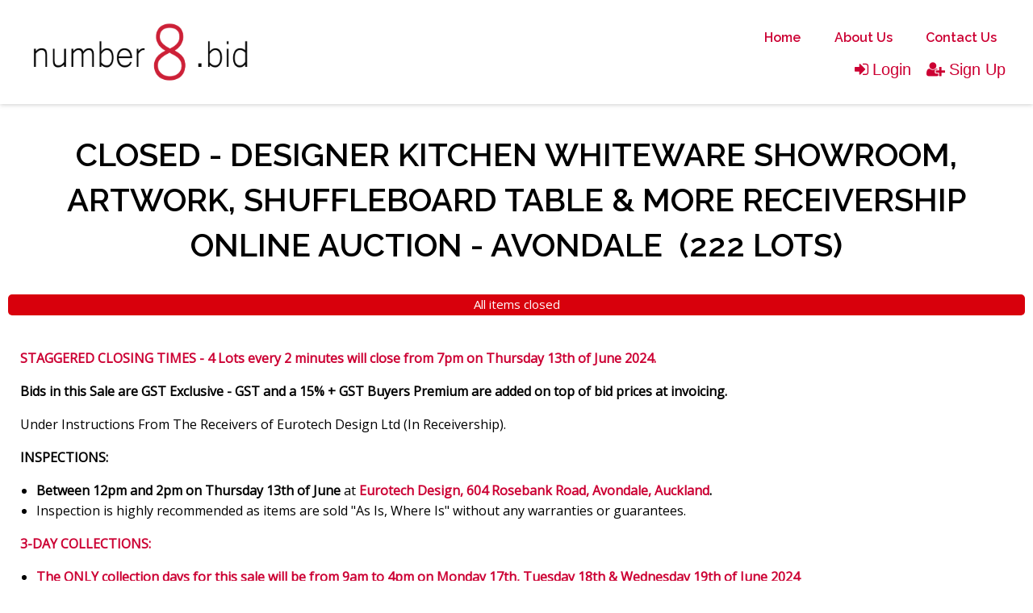

--- FILE ---
content_type: text/html; charset=utf-8
request_url: https://www.google.com/recaptcha/api2/aframe
body_size: 269
content:
<!DOCTYPE HTML><html><head><meta http-equiv="content-type" content="text/html; charset=UTF-8"></head><body><script nonce="-1mcJdzYOXQK3cfBi8-3rA">/** Anti-fraud and anti-abuse applications only. See google.com/recaptcha */ try{var clients={'sodar':'https://pagead2.googlesyndication.com/pagead/sodar?'};window.addEventListener("message",function(a){try{if(a.source===window.parent){var b=JSON.parse(a.data);var c=clients[b['id']];if(c){var d=document.createElement('img');d.src=c+b['params']+'&rc='+(localStorage.getItem("rc::a")?sessionStorage.getItem("rc::b"):"");window.document.body.appendChild(d);sessionStorage.setItem("rc::e",parseInt(sessionStorage.getItem("rc::e")||0)+1);localStorage.setItem("rc::h",'1763267979568');}}}catch(b){}});window.parent.postMessage("_grecaptcha_ready", "*");}catch(b){}</script></body></html>